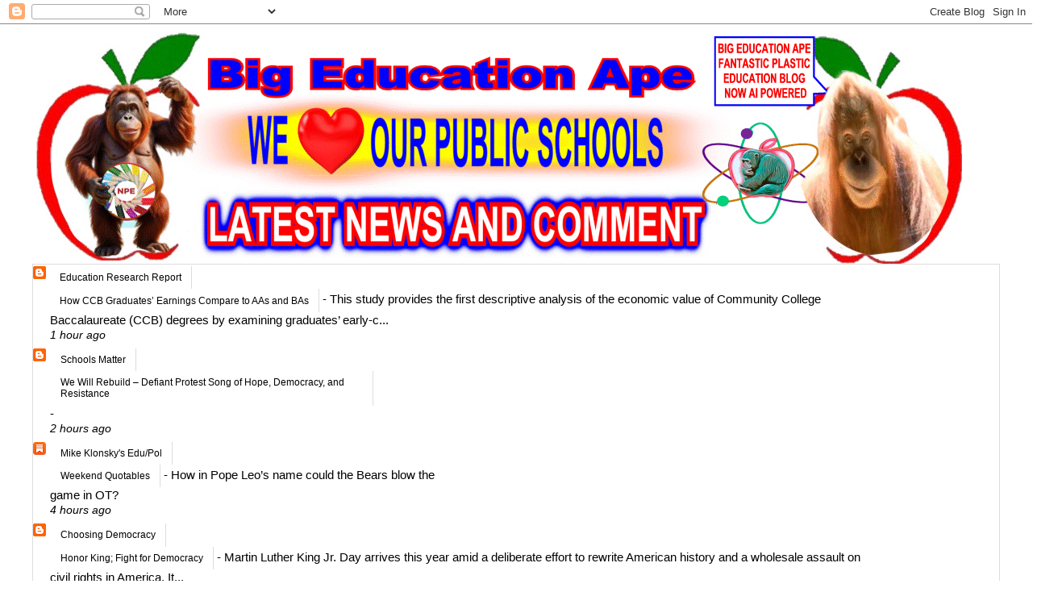

--- FILE ---
content_type: text/html; charset=UTF-8
request_url: https://bigeducationape.blogspot.com/b/stats?style=BLACK_TRANSPARENT&timeRange=LAST_MONTH&token=APq4FmCdxC8zHsciY4ScTt-HMsltahc-g0LAH_rY0ijj-9O617nxP9cyYF75OZezCHgFBfRAVIJ4FYdqqn2lJTfR5c1Cw92aLQ
body_size: -8
content:
{"total":1184366,"sparklineOptions":{"backgroundColor":{"fillOpacity":0.1,"fill":"#000000"},"series":[{"areaOpacity":0.3,"color":"#202020"}]},"sparklineData":[[0,37],[1,30],[2,39],[3,41],[4,40],[5,30],[6,29],[7,34],[8,45],[9,45],[10,22],[11,37],[12,41],[13,47],[14,43],[15,61],[16,69],[17,75],[18,88],[19,100],[20,95],[21,54],[22,62],[23,73],[24,79],[25,71],[26,96],[27,83],[28,62],[29,3]],"nextTickMs":2029}